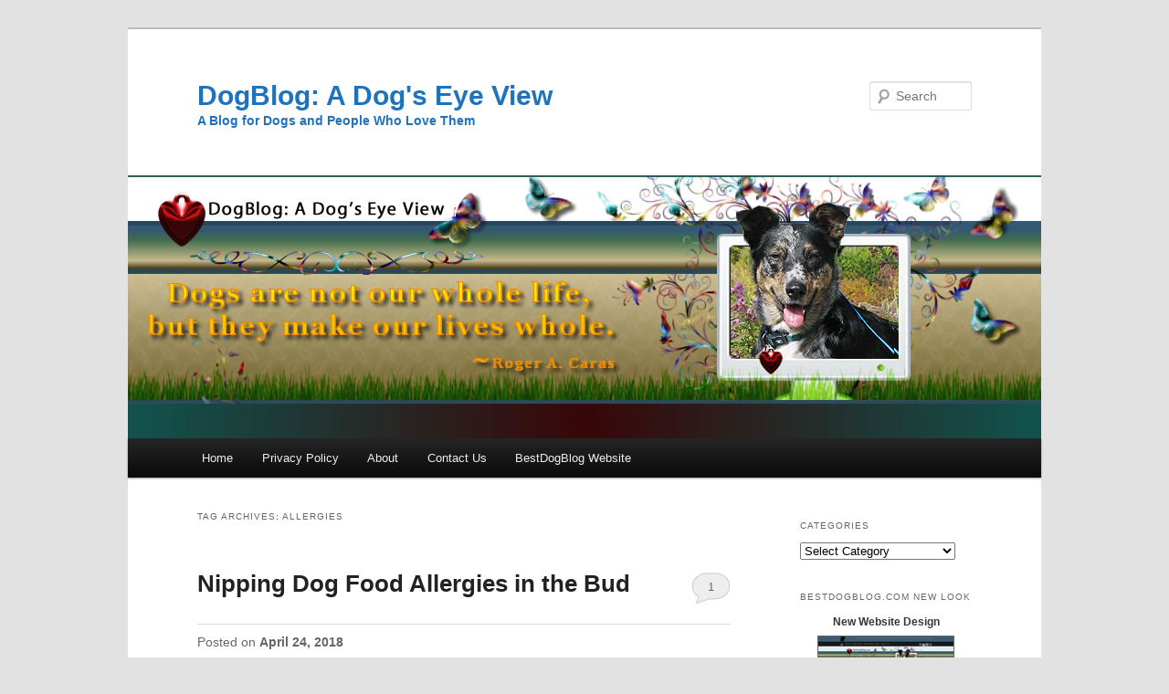

--- FILE ---
content_type: text/html; charset=UTF-8
request_url: https://dogblog.inet-success.com/tag/allergies/
body_size: 16444
content:
<!DOCTYPE html>
<html lang="en-US">
<head>
<meta charset="UTF-8" />
<meta name="viewport" content="width=device-width, initial-scale=1.0" />
<title>
allergies Archives - DogBlog: A Dog&#039;s Eye ViewDogBlog: A Dog&#039;s Eye View	</title>
<link rel="profile" href="https://gmpg.org/xfn/11" />
<link rel="stylesheet" type="text/css" media="all" href="https://dogblog.inet-success.com/wp-content/themes/twentyeleven/style.css?ver=20251202" />
<link rel="pingback" href="https://dogblog.inet-success.com/xmlrpc.php">
<meta name='robots' content='index, follow, max-image-preview:large, max-snippet:-1, max-video-preview:-1' />

	<!-- This site is optimized with the Yoast SEO plugin v26.7 - https://yoast.com/wordpress/plugins/seo/ -->
	<link rel="canonical" href="https://dogblog.inet-success.com/tag/allergies/" />
	<meta property="og:locale" content="en_US" />
	<meta property="og:type" content="article" />
	<meta property="og:title" content="allergies Archives - DogBlog: A Dog&#039;s Eye View" />
	<meta property="og:url" content="https://dogblog.inet-success.com/tag/allergies/" />
	<meta property="og:site_name" content="DogBlog: A Dog&#039;s Eye View" />
	<meta name="twitter:card" content="summary_large_image" />
	<meta name="twitter:site" content="@mydogblog" />
	<script type="application/ld+json" class="yoast-schema-graph">{"@context":"https://schema.org","@graph":[{"@type":"CollectionPage","@id":"https://dogblog.inet-success.com/tag/allergies/","url":"https://dogblog.inet-success.com/tag/allergies/","name":"allergies Archives - DogBlog: A Dog&#039;s Eye View","isPartOf":{"@id":"https://dogblog.inet-success.com/#website"},"breadcrumb":{"@id":"https://dogblog.inet-success.com/tag/allergies/#breadcrumb"},"inLanguage":"en-US"},{"@type":"BreadcrumbList","@id":"https://dogblog.inet-success.com/tag/allergies/#breadcrumb","itemListElement":[{"@type":"ListItem","position":1,"name":"Home","item":"https://dogblog.inet-success.com/"},{"@type":"ListItem","position":2,"name":"allergies"}]},{"@type":"WebSite","@id":"https://dogblog.inet-success.com/#website","url":"https://dogblog.inet-success.com/","name":"DogBlog: A Dog's Eye View","description":"A Blog for Dogs and People Who Love Them","publisher":{"@id":"https://dogblog.inet-success.com/#organization"},"potentialAction":[{"@type":"SearchAction","target":{"@type":"EntryPoint","urlTemplate":"https://dogblog.inet-success.com/?s={search_term_string}"},"query-input":{"@type":"PropertyValueSpecification","valueRequired":true,"valueName":"search_term_string"}}],"inLanguage":"en-US"},{"@type":"Organization","@id":"https://dogblog.inet-success.com/#organization","name":"DogBlog: A Dog's Eye View","url":"https://dogblog.inet-success.com/","logo":{"@type":"ImageObject","inLanguage":"en-US","@id":"https://dogblog.inet-success.com/#/schema/logo/image/","url":"https://dogblog.inet-success.com/wp-content/uploads/2026/01/dogblog.png","contentUrl":"https://dogblog.inet-success.com/wp-content/uploads/2026/01/dogblog.png","width":226,"height":227,"caption":"DogBlog: A Dog's Eye View"},"image":{"@id":"https://dogblog.inet-success.com/#/schema/logo/image/"},"sameAs":["https://www.facebook.com/profile.php?id=100069271481276","https://x.com/mydogblog","https://www.pinterest.com/dogblog0189/","https://www.inet-success.com/BestDogBlog"]}]}</script>
	<!-- / Yoast SEO plugin. -->


<link rel='dns-prefetch' href='//www.googletagmanager.com' />
<link rel="alternate" type="application/rss+xml" title="DogBlog: A Dog&#039;s Eye View &raquo; Feed" href="https://dogblog.inet-success.com/feed/" />
<link rel="alternate" type="application/rss+xml" title="DogBlog: A Dog&#039;s Eye View &raquo; Comments Feed" href="https://dogblog.inet-success.com/comments/feed/" />
<link rel="alternate" type="application/rss+xml" title="DogBlog: A Dog&#039;s Eye View &raquo; allergies Tag Feed" href="https://dogblog.inet-success.com/tag/allergies/feed/" />
<style id='wp-img-auto-sizes-contain-inline-css' type='text/css'>
img:is([sizes=auto i],[sizes^="auto," i]){contain-intrinsic-size:3000px 1500px}
/*# sourceURL=wp-img-auto-sizes-contain-inline-css */
</style>
<style id='wp-emoji-styles-inline-css' type='text/css'>

	img.wp-smiley, img.emoji {
		display: inline !important;
		border: none !important;
		box-shadow: none !important;
		height: 1em !important;
		width: 1em !important;
		margin: 0 0.07em !important;
		vertical-align: -0.1em !important;
		background: none !important;
		padding: 0 !important;
	}
/*# sourceURL=wp-emoji-styles-inline-css */
</style>
<link rel='stylesheet' id='wp-block-library-css' href='https://dogblog.inet-success.com/wp-includes/css/dist/block-library/style.min.css?ver=6.9' type='text/css' media='all' />
<style id='wp-block-heading-inline-css' type='text/css'>
h1:where(.wp-block-heading).has-background,h2:where(.wp-block-heading).has-background,h3:where(.wp-block-heading).has-background,h4:where(.wp-block-heading).has-background,h5:where(.wp-block-heading).has-background,h6:where(.wp-block-heading).has-background{padding:1.25em 2.375em}h1.has-text-align-left[style*=writing-mode]:where([style*=vertical-lr]),h1.has-text-align-right[style*=writing-mode]:where([style*=vertical-rl]),h2.has-text-align-left[style*=writing-mode]:where([style*=vertical-lr]),h2.has-text-align-right[style*=writing-mode]:where([style*=vertical-rl]),h3.has-text-align-left[style*=writing-mode]:where([style*=vertical-lr]),h3.has-text-align-right[style*=writing-mode]:where([style*=vertical-rl]),h4.has-text-align-left[style*=writing-mode]:where([style*=vertical-lr]),h4.has-text-align-right[style*=writing-mode]:where([style*=vertical-rl]),h5.has-text-align-left[style*=writing-mode]:where([style*=vertical-lr]),h5.has-text-align-right[style*=writing-mode]:where([style*=vertical-rl]),h6.has-text-align-left[style*=writing-mode]:where([style*=vertical-lr]),h6.has-text-align-right[style*=writing-mode]:where([style*=vertical-rl]){rotate:180deg}
/*# sourceURL=https://dogblog.inet-success.com/wp-includes/blocks/heading/style.min.css */
</style>
<style id='wp-block-image-inline-css' type='text/css'>
.wp-block-image>a,.wp-block-image>figure>a{display:inline-block}.wp-block-image img{box-sizing:border-box;height:auto;max-width:100%;vertical-align:bottom}@media not (prefers-reduced-motion){.wp-block-image img.hide{visibility:hidden}.wp-block-image img.show{animation:show-content-image .4s}}.wp-block-image[style*=border-radius] img,.wp-block-image[style*=border-radius]>a{border-radius:inherit}.wp-block-image.has-custom-border img{box-sizing:border-box}.wp-block-image.aligncenter{text-align:center}.wp-block-image.alignfull>a,.wp-block-image.alignwide>a{width:100%}.wp-block-image.alignfull img,.wp-block-image.alignwide img{height:auto;width:100%}.wp-block-image .aligncenter,.wp-block-image .alignleft,.wp-block-image .alignright,.wp-block-image.aligncenter,.wp-block-image.alignleft,.wp-block-image.alignright{display:table}.wp-block-image .aligncenter>figcaption,.wp-block-image .alignleft>figcaption,.wp-block-image .alignright>figcaption,.wp-block-image.aligncenter>figcaption,.wp-block-image.alignleft>figcaption,.wp-block-image.alignright>figcaption{caption-side:bottom;display:table-caption}.wp-block-image .alignleft{float:left;margin:.5em 1em .5em 0}.wp-block-image .alignright{float:right;margin:.5em 0 .5em 1em}.wp-block-image .aligncenter{margin-left:auto;margin-right:auto}.wp-block-image :where(figcaption){margin-bottom:1em;margin-top:.5em}.wp-block-image.is-style-circle-mask img{border-radius:9999px}@supports ((-webkit-mask-image:none) or (mask-image:none)) or (-webkit-mask-image:none){.wp-block-image.is-style-circle-mask img{border-radius:0;-webkit-mask-image:url('data:image/svg+xml;utf8,<svg viewBox="0 0 100 100" xmlns="http://www.w3.org/2000/svg"><circle cx="50" cy="50" r="50"/></svg>');mask-image:url('data:image/svg+xml;utf8,<svg viewBox="0 0 100 100" xmlns="http://www.w3.org/2000/svg"><circle cx="50" cy="50" r="50"/></svg>');mask-mode:alpha;-webkit-mask-position:center;mask-position:center;-webkit-mask-repeat:no-repeat;mask-repeat:no-repeat;-webkit-mask-size:contain;mask-size:contain}}:root :where(.wp-block-image.is-style-rounded img,.wp-block-image .is-style-rounded img){border-radius:9999px}.wp-block-image figure{margin:0}.wp-lightbox-container{display:flex;flex-direction:column;position:relative}.wp-lightbox-container img{cursor:zoom-in}.wp-lightbox-container img:hover+button{opacity:1}.wp-lightbox-container button{align-items:center;backdrop-filter:blur(16px) saturate(180%);background-color:#5a5a5a40;border:none;border-radius:4px;cursor:zoom-in;display:flex;height:20px;justify-content:center;opacity:0;padding:0;position:absolute;right:16px;text-align:center;top:16px;width:20px;z-index:100}@media not (prefers-reduced-motion){.wp-lightbox-container button{transition:opacity .2s ease}}.wp-lightbox-container button:focus-visible{outline:3px auto #5a5a5a40;outline:3px auto -webkit-focus-ring-color;outline-offset:3px}.wp-lightbox-container button:hover{cursor:pointer;opacity:1}.wp-lightbox-container button:focus{opacity:1}.wp-lightbox-container button:focus,.wp-lightbox-container button:hover,.wp-lightbox-container button:not(:hover):not(:active):not(.has-background){background-color:#5a5a5a40;border:none}.wp-lightbox-overlay{box-sizing:border-box;cursor:zoom-out;height:100vh;left:0;overflow:hidden;position:fixed;top:0;visibility:hidden;width:100%;z-index:100000}.wp-lightbox-overlay .close-button{align-items:center;cursor:pointer;display:flex;justify-content:center;min-height:40px;min-width:40px;padding:0;position:absolute;right:calc(env(safe-area-inset-right) + 16px);top:calc(env(safe-area-inset-top) + 16px);z-index:5000000}.wp-lightbox-overlay .close-button:focus,.wp-lightbox-overlay .close-button:hover,.wp-lightbox-overlay .close-button:not(:hover):not(:active):not(.has-background){background:none;border:none}.wp-lightbox-overlay .lightbox-image-container{height:var(--wp--lightbox-container-height);left:50%;overflow:hidden;position:absolute;top:50%;transform:translate(-50%,-50%);transform-origin:top left;width:var(--wp--lightbox-container-width);z-index:9999999999}.wp-lightbox-overlay .wp-block-image{align-items:center;box-sizing:border-box;display:flex;height:100%;justify-content:center;margin:0;position:relative;transform-origin:0 0;width:100%;z-index:3000000}.wp-lightbox-overlay .wp-block-image img{height:var(--wp--lightbox-image-height);min-height:var(--wp--lightbox-image-height);min-width:var(--wp--lightbox-image-width);width:var(--wp--lightbox-image-width)}.wp-lightbox-overlay .wp-block-image figcaption{display:none}.wp-lightbox-overlay button{background:none;border:none}.wp-lightbox-overlay .scrim{background-color:#fff;height:100%;opacity:.9;position:absolute;width:100%;z-index:2000000}.wp-lightbox-overlay.active{visibility:visible}@media not (prefers-reduced-motion){.wp-lightbox-overlay.active{animation:turn-on-visibility .25s both}.wp-lightbox-overlay.active img{animation:turn-on-visibility .35s both}.wp-lightbox-overlay.show-closing-animation:not(.active){animation:turn-off-visibility .35s both}.wp-lightbox-overlay.show-closing-animation:not(.active) img{animation:turn-off-visibility .25s both}.wp-lightbox-overlay.zoom.active{animation:none;opacity:1;visibility:visible}.wp-lightbox-overlay.zoom.active .lightbox-image-container{animation:lightbox-zoom-in .4s}.wp-lightbox-overlay.zoom.active .lightbox-image-container img{animation:none}.wp-lightbox-overlay.zoom.active .scrim{animation:turn-on-visibility .4s forwards}.wp-lightbox-overlay.zoom.show-closing-animation:not(.active){animation:none}.wp-lightbox-overlay.zoom.show-closing-animation:not(.active) .lightbox-image-container{animation:lightbox-zoom-out .4s}.wp-lightbox-overlay.zoom.show-closing-animation:not(.active) .lightbox-image-container img{animation:none}.wp-lightbox-overlay.zoom.show-closing-animation:not(.active) .scrim{animation:turn-off-visibility .4s forwards}}@keyframes show-content-image{0%{visibility:hidden}99%{visibility:hidden}to{visibility:visible}}@keyframes turn-on-visibility{0%{opacity:0}to{opacity:1}}@keyframes turn-off-visibility{0%{opacity:1;visibility:visible}99%{opacity:0;visibility:visible}to{opacity:0;visibility:hidden}}@keyframes lightbox-zoom-in{0%{transform:translate(calc((-100vw + var(--wp--lightbox-scrollbar-width))/2 + var(--wp--lightbox-initial-left-position)),calc(-50vh + var(--wp--lightbox-initial-top-position))) scale(var(--wp--lightbox-scale))}to{transform:translate(-50%,-50%) scale(1)}}@keyframes lightbox-zoom-out{0%{transform:translate(-50%,-50%) scale(1);visibility:visible}99%{visibility:visible}to{transform:translate(calc((-100vw + var(--wp--lightbox-scrollbar-width))/2 + var(--wp--lightbox-initial-left-position)),calc(-50vh + var(--wp--lightbox-initial-top-position))) scale(var(--wp--lightbox-scale));visibility:hidden}}
/*# sourceURL=https://dogblog.inet-success.com/wp-includes/blocks/image/style.min.css */
</style>
<style id='wp-block-image-theme-inline-css' type='text/css'>
:root :where(.wp-block-image figcaption){color:#555;font-size:13px;text-align:center}.is-dark-theme :root :where(.wp-block-image figcaption){color:#ffffffa6}.wp-block-image{margin:0 0 1em}
/*# sourceURL=https://dogblog.inet-success.com/wp-includes/blocks/image/theme.min.css */
</style>
<style id='wp-block-paragraph-inline-css' type='text/css'>
.is-small-text{font-size:.875em}.is-regular-text{font-size:1em}.is-large-text{font-size:2.25em}.is-larger-text{font-size:3em}.has-drop-cap:not(:focus):first-letter{float:left;font-size:8.4em;font-style:normal;font-weight:100;line-height:.68;margin:.05em .1em 0 0;text-transform:uppercase}body.rtl .has-drop-cap:not(:focus):first-letter{float:none;margin-left:.1em}p.has-drop-cap.has-background{overflow:hidden}:root :where(p.has-background){padding:1.25em 2.375em}:where(p.has-text-color:not(.has-link-color)) a{color:inherit}p.has-text-align-left[style*="writing-mode:vertical-lr"],p.has-text-align-right[style*="writing-mode:vertical-rl"]{rotate:180deg}
/*# sourceURL=https://dogblog.inet-success.com/wp-includes/blocks/paragraph/style.min.css */
</style>
<style id='global-styles-inline-css' type='text/css'>
:root{--wp--preset--aspect-ratio--square: 1;--wp--preset--aspect-ratio--4-3: 4/3;--wp--preset--aspect-ratio--3-4: 3/4;--wp--preset--aspect-ratio--3-2: 3/2;--wp--preset--aspect-ratio--2-3: 2/3;--wp--preset--aspect-ratio--16-9: 16/9;--wp--preset--aspect-ratio--9-16: 9/16;--wp--preset--color--black: #000;--wp--preset--color--cyan-bluish-gray: #abb8c3;--wp--preset--color--white: #fff;--wp--preset--color--pale-pink: #f78da7;--wp--preset--color--vivid-red: #cf2e2e;--wp--preset--color--luminous-vivid-orange: #ff6900;--wp--preset--color--luminous-vivid-amber: #fcb900;--wp--preset--color--light-green-cyan: #7bdcb5;--wp--preset--color--vivid-green-cyan: #00d084;--wp--preset--color--pale-cyan-blue: #8ed1fc;--wp--preset--color--vivid-cyan-blue: #0693e3;--wp--preset--color--vivid-purple: #9b51e0;--wp--preset--color--blue: #1982d1;--wp--preset--color--dark-gray: #373737;--wp--preset--color--medium-gray: #666;--wp--preset--color--light-gray: #e2e2e2;--wp--preset--gradient--vivid-cyan-blue-to-vivid-purple: linear-gradient(135deg,rgb(6,147,227) 0%,rgb(155,81,224) 100%);--wp--preset--gradient--light-green-cyan-to-vivid-green-cyan: linear-gradient(135deg,rgb(122,220,180) 0%,rgb(0,208,130) 100%);--wp--preset--gradient--luminous-vivid-amber-to-luminous-vivid-orange: linear-gradient(135deg,rgb(252,185,0) 0%,rgb(255,105,0) 100%);--wp--preset--gradient--luminous-vivid-orange-to-vivid-red: linear-gradient(135deg,rgb(255,105,0) 0%,rgb(207,46,46) 100%);--wp--preset--gradient--very-light-gray-to-cyan-bluish-gray: linear-gradient(135deg,rgb(238,238,238) 0%,rgb(169,184,195) 100%);--wp--preset--gradient--cool-to-warm-spectrum: linear-gradient(135deg,rgb(74,234,220) 0%,rgb(151,120,209) 20%,rgb(207,42,186) 40%,rgb(238,44,130) 60%,rgb(251,105,98) 80%,rgb(254,248,76) 100%);--wp--preset--gradient--blush-light-purple: linear-gradient(135deg,rgb(255,206,236) 0%,rgb(152,150,240) 100%);--wp--preset--gradient--blush-bordeaux: linear-gradient(135deg,rgb(254,205,165) 0%,rgb(254,45,45) 50%,rgb(107,0,62) 100%);--wp--preset--gradient--luminous-dusk: linear-gradient(135deg,rgb(255,203,112) 0%,rgb(199,81,192) 50%,rgb(65,88,208) 100%);--wp--preset--gradient--pale-ocean: linear-gradient(135deg,rgb(255,245,203) 0%,rgb(182,227,212) 50%,rgb(51,167,181) 100%);--wp--preset--gradient--electric-grass: linear-gradient(135deg,rgb(202,248,128) 0%,rgb(113,206,126) 100%);--wp--preset--gradient--midnight: linear-gradient(135deg,rgb(2,3,129) 0%,rgb(40,116,252) 100%);--wp--preset--font-size--small: 13px;--wp--preset--font-size--medium: 20px;--wp--preset--font-size--large: 36px;--wp--preset--font-size--x-large: 42px;--wp--preset--spacing--20: 0.44rem;--wp--preset--spacing--30: 0.67rem;--wp--preset--spacing--40: 1rem;--wp--preset--spacing--50: 1.5rem;--wp--preset--spacing--60: 2.25rem;--wp--preset--spacing--70: 3.38rem;--wp--preset--spacing--80: 5.06rem;--wp--preset--shadow--natural: 6px 6px 9px rgba(0, 0, 0, 0.2);--wp--preset--shadow--deep: 12px 12px 50px rgba(0, 0, 0, 0.4);--wp--preset--shadow--sharp: 6px 6px 0px rgba(0, 0, 0, 0.2);--wp--preset--shadow--outlined: 6px 6px 0px -3px rgb(255, 255, 255), 6px 6px rgb(0, 0, 0);--wp--preset--shadow--crisp: 6px 6px 0px rgb(0, 0, 0);}:where(.is-layout-flex){gap: 0.5em;}:where(.is-layout-grid){gap: 0.5em;}body .is-layout-flex{display: flex;}.is-layout-flex{flex-wrap: wrap;align-items: center;}.is-layout-flex > :is(*, div){margin: 0;}body .is-layout-grid{display: grid;}.is-layout-grid > :is(*, div){margin: 0;}:where(.wp-block-columns.is-layout-flex){gap: 2em;}:where(.wp-block-columns.is-layout-grid){gap: 2em;}:where(.wp-block-post-template.is-layout-flex){gap: 1.25em;}:where(.wp-block-post-template.is-layout-grid){gap: 1.25em;}.has-black-color{color: var(--wp--preset--color--black) !important;}.has-cyan-bluish-gray-color{color: var(--wp--preset--color--cyan-bluish-gray) !important;}.has-white-color{color: var(--wp--preset--color--white) !important;}.has-pale-pink-color{color: var(--wp--preset--color--pale-pink) !important;}.has-vivid-red-color{color: var(--wp--preset--color--vivid-red) !important;}.has-luminous-vivid-orange-color{color: var(--wp--preset--color--luminous-vivid-orange) !important;}.has-luminous-vivid-amber-color{color: var(--wp--preset--color--luminous-vivid-amber) !important;}.has-light-green-cyan-color{color: var(--wp--preset--color--light-green-cyan) !important;}.has-vivid-green-cyan-color{color: var(--wp--preset--color--vivid-green-cyan) !important;}.has-pale-cyan-blue-color{color: var(--wp--preset--color--pale-cyan-blue) !important;}.has-vivid-cyan-blue-color{color: var(--wp--preset--color--vivid-cyan-blue) !important;}.has-vivid-purple-color{color: var(--wp--preset--color--vivid-purple) !important;}.has-black-background-color{background-color: var(--wp--preset--color--black) !important;}.has-cyan-bluish-gray-background-color{background-color: var(--wp--preset--color--cyan-bluish-gray) !important;}.has-white-background-color{background-color: var(--wp--preset--color--white) !important;}.has-pale-pink-background-color{background-color: var(--wp--preset--color--pale-pink) !important;}.has-vivid-red-background-color{background-color: var(--wp--preset--color--vivid-red) !important;}.has-luminous-vivid-orange-background-color{background-color: var(--wp--preset--color--luminous-vivid-orange) !important;}.has-luminous-vivid-amber-background-color{background-color: var(--wp--preset--color--luminous-vivid-amber) !important;}.has-light-green-cyan-background-color{background-color: var(--wp--preset--color--light-green-cyan) !important;}.has-vivid-green-cyan-background-color{background-color: var(--wp--preset--color--vivid-green-cyan) !important;}.has-pale-cyan-blue-background-color{background-color: var(--wp--preset--color--pale-cyan-blue) !important;}.has-vivid-cyan-blue-background-color{background-color: var(--wp--preset--color--vivid-cyan-blue) !important;}.has-vivid-purple-background-color{background-color: var(--wp--preset--color--vivid-purple) !important;}.has-black-border-color{border-color: var(--wp--preset--color--black) !important;}.has-cyan-bluish-gray-border-color{border-color: var(--wp--preset--color--cyan-bluish-gray) !important;}.has-white-border-color{border-color: var(--wp--preset--color--white) !important;}.has-pale-pink-border-color{border-color: var(--wp--preset--color--pale-pink) !important;}.has-vivid-red-border-color{border-color: var(--wp--preset--color--vivid-red) !important;}.has-luminous-vivid-orange-border-color{border-color: var(--wp--preset--color--luminous-vivid-orange) !important;}.has-luminous-vivid-amber-border-color{border-color: var(--wp--preset--color--luminous-vivid-amber) !important;}.has-light-green-cyan-border-color{border-color: var(--wp--preset--color--light-green-cyan) !important;}.has-vivid-green-cyan-border-color{border-color: var(--wp--preset--color--vivid-green-cyan) !important;}.has-pale-cyan-blue-border-color{border-color: var(--wp--preset--color--pale-cyan-blue) !important;}.has-vivid-cyan-blue-border-color{border-color: var(--wp--preset--color--vivid-cyan-blue) !important;}.has-vivid-purple-border-color{border-color: var(--wp--preset--color--vivid-purple) !important;}.has-vivid-cyan-blue-to-vivid-purple-gradient-background{background: var(--wp--preset--gradient--vivid-cyan-blue-to-vivid-purple) !important;}.has-light-green-cyan-to-vivid-green-cyan-gradient-background{background: var(--wp--preset--gradient--light-green-cyan-to-vivid-green-cyan) !important;}.has-luminous-vivid-amber-to-luminous-vivid-orange-gradient-background{background: var(--wp--preset--gradient--luminous-vivid-amber-to-luminous-vivid-orange) !important;}.has-luminous-vivid-orange-to-vivid-red-gradient-background{background: var(--wp--preset--gradient--luminous-vivid-orange-to-vivid-red) !important;}.has-very-light-gray-to-cyan-bluish-gray-gradient-background{background: var(--wp--preset--gradient--very-light-gray-to-cyan-bluish-gray) !important;}.has-cool-to-warm-spectrum-gradient-background{background: var(--wp--preset--gradient--cool-to-warm-spectrum) !important;}.has-blush-light-purple-gradient-background{background: var(--wp--preset--gradient--blush-light-purple) !important;}.has-blush-bordeaux-gradient-background{background: var(--wp--preset--gradient--blush-bordeaux) !important;}.has-luminous-dusk-gradient-background{background: var(--wp--preset--gradient--luminous-dusk) !important;}.has-pale-ocean-gradient-background{background: var(--wp--preset--gradient--pale-ocean) !important;}.has-electric-grass-gradient-background{background: var(--wp--preset--gradient--electric-grass) !important;}.has-midnight-gradient-background{background: var(--wp--preset--gradient--midnight) !important;}.has-small-font-size{font-size: var(--wp--preset--font-size--small) !important;}.has-medium-font-size{font-size: var(--wp--preset--font-size--medium) !important;}.has-large-font-size{font-size: var(--wp--preset--font-size--large) !important;}.has-x-large-font-size{font-size: var(--wp--preset--font-size--x-large) !important;}
/*# sourceURL=global-styles-inline-css */
</style>

<style id='classic-theme-styles-inline-css' type='text/css'>
/*! This file is auto-generated */
.wp-block-button__link{color:#fff;background-color:#32373c;border-radius:9999px;box-shadow:none;text-decoration:none;padding:calc(.667em + 2px) calc(1.333em + 2px);font-size:1.125em}.wp-block-file__button{background:#32373c;color:#fff;text-decoration:none}
/*# sourceURL=/wp-includes/css/classic-themes.min.css */
</style>
<link rel='stylesheet' id='twentyeleven-block-style-css' href='https://dogblog.inet-success.com/wp-content/themes/twentyeleven/blocks.css?ver=20240703' type='text/css' media='all' />

<!-- Google tag (gtag.js) snippet added by Site Kit -->
<!-- Google Analytics snippet added by Site Kit -->
<script type="text/javascript" src="https://www.googletagmanager.com/gtag/js?id=GT-PLVXHT7R" id="google_gtagjs-js" async></script>
<script type="text/javascript" id="google_gtagjs-js-after">
/* <![CDATA[ */
window.dataLayer = window.dataLayer || [];function gtag(){dataLayer.push(arguments);}
gtag("set","linker",{"domains":["dogblog.inet-success.com"]});
gtag("js", new Date());
gtag("set", "developer_id.dZTNiMT", true);
gtag("config", "GT-PLVXHT7R");
 window._googlesitekit = window._googlesitekit || {}; window._googlesitekit.throttledEvents = []; window._googlesitekit.gtagEvent = (name, data) => { var key = JSON.stringify( { name, data } ); if ( !! window._googlesitekit.throttledEvents[ key ] ) { return; } window._googlesitekit.throttledEvents[ key ] = true; setTimeout( () => { delete window._googlesitekit.throttledEvents[ key ]; }, 5 ); gtag( "event", name, { ...data, event_source: "site-kit" } ); }; 
//# sourceURL=google_gtagjs-js-after
/* ]]> */
</script>
<link rel="https://api.w.org/" href="https://dogblog.inet-success.com/wp-json/" /><link rel="alternate" title="JSON" type="application/json" href="https://dogblog.inet-success.com/wp-json/wp/v2/tags/214" /><link rel="EditURI" type="application/rsd+xml" title="RSD" href="https://dogblog.inet-success.com/xmlrpc.php?rsd" />
<meta name="generator" content="WordPress 6.9" />
<meta name="generator" content="Site Kit by Google 1.170.0" />		<style type="text/css" id="twentyeleven-header-css">
				#site-title a,
		#site-description {
			color: #1e73be;
		}
		</style>
				<style type="text/css" id="wp-custom-css">
			/* Modern heading styles matching the post title font */

/* H2 */
h2 {
    font-family: "Helvetica Neue", Helvetica, Arial, sans-serif;
    font-size: 26px;        /* was 32px */
    font-weight: 700;
    line-height: 1.3;       /* slightly more breathing room */
    margin: 1.2em 0 0.6em;
    color: #222;
}


/* Stronger override for H3 inside posts/pages */
.entry-content h3,
h3 {
    font-family: "Helvetica Neue", Helvetica, Arial, sans-serif;
    font-size: 20px;
    font-weight: 600;
    line-height: 1.3;
    margin: 1em 0 0.5em;
    text-transform: none;
    letter-spacing: normal;
}

/* H4 */
h4 {
    font-family: "Helvetica Neue", Helvetica, Arial, sans-serif;
    font-size: 16px;
    font-weight: 600;
    line-height: 1.35;
    margin: 0.8em 0 0.4em;
    color: #444;
}
/* Soft button style for Continue reading */
.more-link {
    display: inline-block;
    background: #f0f0f0;
    padding: 6px 12px;
    border-radius: 4px;
    color: #222;
    font-weight: 600;
    text-decoration: none;
    margin-bottom: 0.8em;
    transition: background 0.2s ease, color 0.2s ease;
}

.more-link:hover {
    background: #e0e0e0;
    color: #000;
}

/* Style the post meta section */
.entry-meta {
    font-size: 0.9em;
    color: #666;
    border-top: 1px solid #ddd;
    padding-top: 0.8em;
    margin-top: 1.2em;
}

/* Make meta links grey instead of blue */
.entry-meta a {
    color: #666;
    text-decoration: none;
}

.entry-meta a:hover {
    color: #444;
    text-decoration: underline;
}
.wp-caption,
.wp-caption .wp-caption-text,
figure.wp-caption,
figure.wp-caption .wp-caption-text,
.wp-block-image figcaption {
  font-size: 16px !important;
  color: #000 !important;
  font-weight: 500 !important;
  line-height: 1.5 !important;
}
.sidebar-padding {
    padding-left: 20px;
    padding-right: 20px;
}
		</style>
		</head>

<body class="archive tag tag-allergies tag-214 wp-embed-responsive wp-theme-twentyeleven single-author two-column right-sidebar">
<div class="skip-link"><a class="assistive-text" href="#content">Skip to primary content</a></div><div class="skip-link"><a class="assistive-text" href="#secondary">Skip to secondary content</a></div><div id="page" class="hfeed">
	<header id="branding">
			<hgroup>
									<h1 id="site-title"><span><a href="https://dogblog.inet-success.com/" rel="home" >DogBlog: A Dog&#039;s Eye View</a></span></h1>
										<h2 id="site-description">A Blog for Dogs and People Who Love Them</h2>
							</hgroup>

						<a href="https://dogblog.inet-success.com/" rel="home" >
				<img src="https://dogblog.inet-success.com/wp-content/uploads/2020/02/dog-blog-header.jpg" width="1000" height="288" alt="DogBlog: A Dog&#039;s Eye View" srcset="https://dogblog.inet-success.com/wp-content/uploads/2020/02/dog-blog-header.jpg 1000w, https://dogblog.inet-success.com/wp-content/uploads/2020/02/dog-blog-header-300x86.jpg 300w, https://dogblog.inet-success.com/wp-content/uploads/2020/02/dog-blog-header-768x221.jpg 768w, https://dogblog.inet-success.com/wp-content/uploads/2020/02/dog-blog-header-500x144.jpg 500w" sizes="(max-width: 1000px) 100vw, 1000px" decoding="async" fetchpriority="high" />			</a>
			
									<form method="get" id="searchform" action="https://dogblog.inet-success.com/">
		<label for="s" class="assistive-text">Search</label>
		<input type="text" class="field" name="s" id="s" placeholder="Search" />
		<input type="submit" class="submit" name="submit" id="searchsubmit" value="Search" />
	</form>
			
			<nav id="access">
				<h3 class="assistive-text">Main menu</h3>
				<div class="menu-menu-1-container"><ul id="menu-menu-1" class="menu"><li id="menu-item-2684" class="menu-item menu-item-type-custom menu-item-object-custom menu-item-home menu-item-2684"><a href="https://dogblog.inet-success.com/">Home</a></li>
<li id="menu-item-2685" class="menu-item menu-item-type-post_type menu-item-object-page menu-item-privacy-policy menu-item-2685"><a rel="privacy-policy" href="https://dogblog.inet-success.com/privacy-policy/">Privacy Policy</a></li>
<li id="menu-item-2687" class="menu-item menu-item-type-post_type menu-item-object-page menu-item-2687"><a href="https://dogblog.inet-success.com/about/">About</a></li>
<li id="menu-item-2704" class="menu-item menu-item-type-post_type menu-item-object-page menu-item-2704"><a href="https://dogblog.inet-success.com/contact-us/">Contact Us</a></li>
<li id="menu-item-2714" class="menu-item menu-item-type-custom menu-item-object-custom menu-item-2714"><a href="https://www.inet-success.com/BestDogBlog">BestDogBlog Website</a></li>
</ul></div>			</nav><!-- #access -->
	</header><!-- #branding -->


	<div id="main">

		<section id="primary">
			<div id="content" role="main">

			
				<header class="page-header">
					<h1 class="page-title">
					Tag Archives: <span>allergies</span>					</h1>

									</header>

				
				
					
	<article id="post-1900" class="post-1900 post type-post status-publish format-standard hentry category-dog-health category-guest-blog tag-allergies tag-dog tag-food">
		<header class="entry-header">
						<h1 class="entry-title"><a href="https://dogblog.inet-success.com/2018/04/nipping-dog-food-allergies-in-the-bud/" rel="bookmark">Nipping Dog Food Allergies in the Bud</a></h1>
			
						<div class="entry-meta">
				<span class="sep">Posted on </span><a href="https://dogblog.inet-success.com/2018/04/nipping-dog-food-allergies-in-the-bud/" title="1:54 pm" rel="bookmark"><time class="entry-date" datetime="2018-04-24T13:54:47-04:00">April 24, 2018</time></a><span class="by-author"> <span class="sep"> by </span> <span class="author vcard"><a class="url fn n" href="https://dogblog.inet-success.com/author/julsinet/" title="View all posts by Julie Walton" rel="author">Julie Walton</a></span></span>			</div><!-- .entry-meta -->
			
						<div class="comments-link">
				<a href="https://dogblog.inet-success.com/2018/04/nipping-dog-food-allergies-in-the-bud/#comments">1</a>			</div>
					</header><!-- .entry-header -->

				<div class="entry-content">
			
<p><strong><em>Contribution from freelance writer Sally Writes</em></strong></p>


<div class="wp-block-image">
<figure class="alignright"><a href="https://dogblog.inet-success.com/wp-content/uploads/2018/04/christal-yuen-59088-unsplash.jpg"><img decoding="async" width="350" height="233" src="https://dogblog.inet-success.com/wp-content/uploads/2018/04/christal-yuen-59088-unsplash.jpg" alt="Dogs have allergies" class="wp-image-2187" srcset="https://dogblog.inet-success.com/wp-content/uploads/2018/04/christal-yuen-59088-unsplash.jpg 350w, https://dogblog.inet-success.com/wp-content/uploads/2018/04/christal-yuen-59088-unsplash-300x200.jpg 300w" sizes="(max-width: 350px) 100vw, 350px" /></a><figcaption class="wp-element-caption">Photo by Christal Yuen on Unsplash</figcaption></figure>
</div>


<p>If you see your dog biting his paws, scratching or obsessively licking, he could have a food allergy – a condition which can take its toll on his digestive system as much as his skin. The very first step to take if you suspect your dog might be allergic to food is to visit your vet. Although dogs only show signs of irritation initially, allergies can cause serious problems and can even be life-threatening. In this post, we discuss the nature of food allergies and offer suggestions to stop them quickly and efficiently. Your dog will still be able to <a href="https://dogblog.inet-success.com/2015/10/review-dogsters-frozen-dog-treats/" target="_blank" rel="noreferrer noopener">enjoy all his favorite treats</a>, so long as these are allergen-free.</p>



<h2 class="wp-block-heading">Foods Based Triggers</h2>



<p>Like human beings, a&nbsp;<a href="https://www.nomnomnow.com/dog-food-allergies" target="_blank" rel="noopener noreferrer">plethora of foods can cause dog allergies</a>, though ‘the usual suspects’ are chicken, pork, rabbit, lamb, beef, egg, corn, wheat, soy, and dairy foods. Interestingly, most of<a href="https://www.hsph.harvard.edu/nutritionsource/what-should-you-eat/protein/" target="_blank" rel="noopener noreferrer">&nbsp;these foods are proteins</a>. Your dog could be allergic to one or more ingredient.</p>



<p>In case you wonder how your dog develops a food allergy, the process is as follows: in a healthy dog, any food consumed will be broken down into nutrients and amino acids that pass from the GI tract to the bloodstream. In dogs with leaky gut, however, nutrients which have not been fully broken down make their way into the bloodstream, thus wreaking havoc on the immune system. Food allergies in dogs essentially arise from ‘leaky gut syndrome’,a condition that also affects humans.</p>



<h2 class="wp-block-heading">Elimination and Experimentation with Novel Proteins</h2>



<p>Your vet will usually prescribe a specific diet incorporating just one protein and one carbohydrate &#8211; for instance, chicken and rice. Your dog will remain on this simple diet for a couple of months and you can slowly start replacing ingredients, one by one, until you identify an allergen. Some vets recommend sticking to the first combination that works, but eventually your dog could develop an allergy to these two foods as well, so working your way up to a varied diet is a better long-term option.</p>



<p><a href="https://www.huffingtonpost.com/dr-karen-becker/pet-health_b_3246094.html" target="_blank" rel="noopener noreferrer">Dr. Karen Becker of Mercola Pets</a>&nbsp;recommends using new proteins your dog has not consumed before when starting the elimination diet, including “ostrich, beaver, quail, pheasant, rabbit, venison, bison, goat, duck, elk, alligator, and kangaroo.” It is important to feed dogs food from different families than those they are accustomed to, to give the body a chance to detoxify. It is probably best to refrain feeding your dog foods they have been reactive to in the past, since you can undo the good work that the elimination diet has achieved.</p>



<p>To battle common dog food allergies, it is important to&nbsp;<a href="https://www.psychologytoday.com/us/blog/dont-delay/201111/the-power-plan" target="_blank" rel="noopener noreferrer">create an elimination plan&nbsp;</a>with your vet. You may be recommended a veterinary diet or home-cooked diet designed by a veterinary nutritionist. Remember to keep it basic and be watchful for signs and symptoms of a flare-up. Finally, patience and commitment are key to finding a combination that works for your pooch.</p>
					</div><!-- .entry-content -->
		
		<footer class="entry-meta">
			
										<span class="cat-links">
					<span class="entry-utility-prep entry-utility-prep-cat-links">Posted in</span> <a href="https://dogblog.inet-success.com/category/dog-health/" rel="category tag">Dog Health</a>, <a href="https://dogblog.inet-success.com/category/guest-blog/" rel="category tag">Guest Blog</a>			</span>
							
										<span class="sep"> | </span>
								<span class="tag-links">
					<span class="entry-utility-prep entry-utility-prep-tag-links">Tagged</span> <a href="https://dogblog.inet-success.com/tag/allergies/" rel="tag">allergies</a>, <a href="https://dogblog.inet-success.com/tag/dog/" rel="tag">dog</a>, <a href="https://dogblog.inet-success.com/tag/food/" rel="tag">food</a>			</span>
							
										<span class="sep"> | </span>
						<span class="comments-link"><a href="https://dogblog.inet-success.com/2018/04/nipping-dog-food-allergies-in-the-bud/#comments"><b>1</b> Reply</a></span>
			
					</footer><!-- .entry-meta -->
	</article><!-- #post-1900 -->

				
				
			
			</div><!-- #content -->
		</section><!-- #primary -->

		<div id="secondary" class="widget-area" role="complementary">
			<aside id="categories-3" class="widget widget_categories"><h3 class="widget-title">Categories</h3><form action="https://dogblog.inet-success.com" method="get"><label class="screen-reader-text" for="cat">Categories</label><select  name='cat' id='cat' class='postform'>
	<option value='-1'>Select Category</option>
	<option class="level-0" value="73">Animal Humor</option>
	<option class="level-0" value="15">Animal Rescue Shelters</option>
	<option class="level-0" value="5">Animal Stories</option>
	<option class="level-0" value="8">Dog Groomers &amp; Kennels</option>
	<option class="level-0" value="43">Dog Health</option>
	<option class="level-0" value="13">Dog Toys</option>
	<option class="level-0" value="10">Dog Training</option>
	<option class="level-0" value="99">Dogs Help People</option>
	<option class="level-0" value="7">Extras</option>
	<option class="level-0" value="167">Guest Blog</option>
	<option class="level-0" value="319">Health</option>
	<option class="level-0" value="11">How To</option>
	<option class="level-0" value="355">Lifestyle</option>
	<option class="level-0" value="4">Maggie, the Rescued</option>
	<option class="level-0" value="148">Pet Connections</option>
	<option class="level-0" value="135">Pet News</option>
	<option class="level-0" value="131">Pet Reviews</option>
	<option class="level-0" value="6">Pet Supplies</option>
	<option class="level-0" value="17">Pets Speak Up</option>
	<option class="level-0" value="141">Rescued Dog Bella</option>
	<option class="level-0" value="247">Travel with Pets</option>
	<option class="level-0" value="1">Welcome to our DogBlog</option>
</select>
</form><script type="text/javascript">
/* <![CDATA[ */

( ( dropdownId ) => {
	const dropdown = document.getElementById( dropdownId );
	function onSelectChange() {
		setTimeout( () => {
			if ( 'escape' === dropdown.dataset.lastkey ) {
				return;
			}
			if ( dropdown.value && parseInt( dropdown.value ) > 0 && dropdown instanceof HTMLSelectElement ) {
				dropdown.parentElement.submit();
			}
		}, 250 );
	}
	function onKeyUp( event ) {
		if ( 'Escape' === event.key ) {
			dropdown.dataset.lastkey = 'escape';
		} else {
			delete dropdown.dataset.lastkey;
		}
	}
	function onClick() {
		delete dropdown.dataset.lastkey;
	}
	dropdown.addEventListener( 'keyup', onKeyUp );
	dropdown.addEventListener( 'click', onClick );
	dropdown.addEventListener( 'change', onSelectChange );
})( "cat" );

//# sourceURL=WP_Widget_Categories%3A%3Awidget
/* ]]> */
</script>
</aside><aside id="text-3" class="widget widget_text"><h3 class="widget-title">BestDogBlog.com New Look</h3>			<div class="textwidget"><div align="center"><p><strong>New Website Design</strong><br />
<a href="https://www.inet-success.com/BestDogBlog/" target="_blank"><img src="http://dogblog.inet-success.com/images/BestDogBlog-new.jpg" width="150" height="100" border="0" /></a></p></div></div>
		</aside><aside id="archives-3" class="widget widget_archive"><h3 class="widget-title">DogBlog Archives</h3>		<label class="screen-reader-text" for="archives-dropdown-3">DogBlog Archives</label>
		<select id="archives-dropdown-3" name="archive-dropdown">
			
			<option value="">Select Month</option>
				<option value='https://dogblog.inet-success.com/2026/01/'> January 2026 </option>
	<option value='https://dogblog.inet-success.com/2025/12/'> December 2025 </option>
	<option value='https://dogblog.inet-success.com/2025/11/'> November 2025 </option>
	<option value='https://dogblog.inet-success.com/2025/10/'> October 2025 </option>
	<option value='https://dogblog.inet-success.com/2025/09/'> September 2025 </option>
	<option value='https://dogblog.inet-success.com/2025/08/'> August 2025 </option>
	<option value='https://dogblog.inet-success.com/2025/07/'> July 2025 </option>
	<option value='https://dogblog.inet-success.com/2025/05/'> May 2025 </option>
	<option value='https://dogblog.inet-success.com/2025/04/'> April 2025 </option>
	<option value='https://dogblog.inet-success.com/2025/02/'> February 2025 </option>
	<option value='https://dogblog.inet-success.com/2024/10/'> October 2024 </option>
	<option value='https://dogblog.inet-success.com/2024/03/'> March 2024 </option>
	<option value='https://dogblog.inet-success.com/2021/11/'> November 2021 </option>
	<option value='https://dogblog.inet-success.com/2021/05/'> May 2021 </option>
	<option value='https://dogblog.inet-success.com/2021/03/'> March 2021 </option>
	<option value='https://dogblog.inet-success.com/2021/01/'> January 2021 </option>
	<option value='https://dogblog.inet-success.com/2020/10/'> October 2020 </option>
	<option value='https://dogblog.inet-success.com/2020/04/'> April 2020 </option>
	<option value='https://dogblog.inet-success.com/2020/03/'> March 2020 </option>
	<option value='https://dogblog.inet-success.com/2020/02/'> February 2020 </option>
	<option value='https://dogblog.inet-success.com/2019/11/'> November 2019 </option>
	<option value='https://dogblog.inet-success.com/2019/09/'> September 2019 </option>
	<option value='https://dogblog.inet-success.com/2019/08/'> August 2019 </option>
	<option value='https://dogblog.inet-success.com/2019/07/'> July 2019 </option>
	<option value='https://dogblog.inet-success.com/2019/06/'> June 2019 </option>
	<option value='https://dogblog.inet-success.com/2019/05/'> May 2019 </option>
	<option value='https://dogblog.inet-success.com/2019/03/'> March 2019 </option>
	<option value='https://dogblog.inet-success.com/2019/01/'> January 2019 </option>
	<option value='https://dogblog.inet-success.com/2018/09/'> September 2018 </option>
	<option value='https://dogblog.inet-success.com/2018/07/'> July 2018 </option>
	<option value='https://dogblog.inet-success.com/2018/06/'> June 2018 </option>
	<option value='https://dogblog.inet-success.com/2018/04/'> April 2018 </option>
	<option value='https://dogblog.inet-success.com/2018/03/'> March 2018 </option>
	<option value='https://dogblog.inet-success.com/2018/02/'> February 2018 </option>
	<option value='https://dogblog.inet-success.com/2017/12/'> December 2017 </option>
	<option value='https://dogblog.inet-success.com/2017/11/'> November 2017 </option>
	<option value='https://dogblog.inet-success.com/2017/10/'> October 2017 </option>
	<option value='https://dogblog.inet-success.com/2017/09/'> September 2017 </option>
	<option value='https://dogblog.inet-success.com/2017/07/'> July 2017 </option>
	<option value='https://dogblog.inet-success.com/2017/03/'> March 2017 </option>
	<option value='https://dogblog.inet-success.com/2016/09/'> September 2016 </option>
	<option value='https://dogblog.inet-success.com/2016/05/'> May 2016 </option>
	<option value='https://dogblog.inet-success.com/2016/02/'> February 2016 </option>
	<option value='https://dogblog.inet-success.com/2015/12/'> December 2015 </option>
	<option value='https://dogblog.inet-success.com/2015/11/'> November 2015 </option>
	<option value='https://dogblog.inet-success.com/2015/10/'> October 2015 </option>
	<option value='https://dogblog.inet-success.com/2015/09/'> September 2015 </option>
	<option value='https://dogblog.inet-success.com/2015/08/'> August 2015 </option>
	<option value='https://dogblog.inet-success.com/2015/07/'> July 2015 </option>
	<option value='https://dogblog.inet-success.com/2015/05/'> May 2015 </option>
	<option value='https://dogblog.inet-success.com/2014/11/'> November 2014 </option>
	<option value='https://dogblog.inet-success.com/2014/10/'> October 2014 </option>
	<option value='https://dogblog.inet-success.com/2014/07/'> July 2014 </option>
	<option value='https://dogblog.inet-success.com/2014/02/'> February 2014 </option>
	<option value='https://dogblog.inet-success.com/2013/10/'> October 2013 </option>
	<option value='https://dogblog.inet-success.com/2013/09/'> September 2013 </option>
	<option value='https://dogblog.inet-success.com/2013/07/'> July 2013 </option>
	<option value='https://dogblog.inet-success.com/2013/06/'> June 2013 </option>
	<option value='https://dogblog.inet-success.com/2013/05/'> May 2013 </option>
	<option value='https://dogblog.inet-success.com/2013/03/'> March 2013 </option>
	<option value='https://dogblog.inet-success.com/2013/01/'> January 2013 </option>
	<option value='https://dogblog.inet-success.com/2012/12/'> December 2012 </option>
	<option value='https://dogblog.inet-success.com/2012/11/'> November 2012 </option>
	<option value='https://dogblog.inet-success.com/2012/07/'> July 2012 </option>
	<option value='https://dogblog.inet-success.com/2012/06/'> June 2012 </option>
	<option value='https://dogblog.inet-success.com/2012/05/'> May 2012 </option>
	<option value='https://dogblog.inet-success.com/2011/10/'> October 2011 </option>
	<option value='https://dogblog.inet-success.com/2011/08/'> August 2011 </option>
	<option value='https://dogblog.inet-success.com/2011/05/'> May 2011 </option>
	<option value='https://dogblog.inet-success.com/2011/04/'> April 2011 </option>
	<option value='https://dogblog.inet-success.com/2010/12/'> December 2010 </option>
	<option value='https://dogblog.inet-success.com/2010/07/'> July 2010 </option>
	<option value='https://dogblog.inet-success.com/2010/05/'> May 2010 </option>
	<option value='https://dogblog.inet-success.com/2010/03/'> March 2010 </option>
	<option value='https://dogblog.inet-success.com/2009/12/'> December 2009 </option>
	<option value='https://dogblog.inet-success.com/2009/11/'> November 2009 </option>
	<option value='https://dogblog.inet-success.com/2009/10/'> October 2009 </option>
	<option value='https://dogblog.inet-success.com/2009/09/'> September 2009 </option>
	<option value='https://dogblog.inet-success.com/2009/08/'> August 2009 </option>
	<option value='https://dogblog.inet-success.com/2009/02/'> February 2009 </option>
	<option value='https://dogblog.inet-success.com/2008/10/'> October 2008 </option>
	<option value='https://dogblog.inet-success.com/2008/09/'> September 2008 </option>

		</select>

			<script type="text/javascript">
/* <![CDATA[ */

( ( dropdownId ) => {
	const dropdown = document.getElementById( dropdownId );
	function onSelectChange() {
		setTimeout( () => {
			if ( 'escape' === dropdown.dataset.lastkey ) {
				return;
			}
			if ( dropdown.value ) {
				document.location.href = dropdown.value;
			}
		}, 250 );
	}
	function onKeyUp( event ) {
		if ( 'Escape' === event.key ) {
			dropdown.dataset.lastkey = 'escape';
		} else {
			delete dropdown.dataset.lastkey;
		}
	}
	function onClick() {
		delete dropdown.dataset.lastkey;
	}
	dropdown.addEventListener( 'keyup', onKeyUp );
	dropdown.addEventListener( 'click', onClick );
	dropdown.addEventListener( 'change', onSelectChange );
})( "archives-dropdown-3" );

//# sourceURL=WP_Widget_Archives%3A%3Awidget
/* ]]> */
</script>
</aside><aside id="text-11" class="widget widget_text"><h3 class="widget-title">AMAZON FINDS</h3>			<div class="textwidget"><p>Our dog, Blue Belle, is a cancer survivor. To help us pay for her various medications our family has become Amazon Affiliates. We appreciate your support.</p>
<p>Looking for some products for your puppy?  Here are some <a href="https://amzn.to/4logXAZ">Amazon Finds</a> to consider.
</p>



<img src="http://dogblog.inet-success.com/images/canine-contibutor.jpg" width="170" height="112" alt="Canine Contributor" /></p></div>
		</aside><aside id="meta-3" class="widget widget_meta"><h3 class="widget-title">Log In</h3>
		<ul>
						<li><a rel="nofollow" href="https://dogblog.inet-success.com/wp-login.php">Log in</a></li>
			<li><a href="https://dogblog.inet-success.com/feed/">Entries feed</a></li>
			<li><a href="https://dogblog.inet-success.com/comments/feed/">Comments feed</a></li>

			<li><a href="https://wordpress.org/">WordPress.org</a></li>
		</ul>

		</aside>		</div><!-- #secondary .widget-area -->

	</div><!-- #main -->

	<footer id="colophon">

			
<div id="supplementary" class="two">
		<div id="first" class="widget-area" role="complementary">
		<aside id="text-5" class="widget widget_text"><h3 class="widget-title">Connect With Us</h3>			<div class="textwidget"><p>Facebook: <a href="https://www.facebook.com/Maggie-and-Blue-Belle-Bestdogblogcom-134933686581">Maggie and Blue Belle - Bestdogblog.com </a>
</p>
<p>Website: <a href="http://bestdogblog.com/">BestDogBlog.com</a></p>
<p>X Formerly Twitter: <a href="https://x.com/mydogblog">MyDogBlog</a></p>
</div>
		</aside>	</div><!-- #first .widget-area -->
	
		<div id="second" class="widget-area" role="complementary">
		<aside id="tag_cloud-3" class="widget widget_tag_cloud"><h3 class="widget-title">DogBlog Tags</h3><div class="tagcloud"><ul class='wp-tag-cloud' role='list'>
	<li><a href="https://dogblog.inet-success.com/tag/adopt/" class="tag-cloud-link tag-link-50 tag-link-position-1" style="font-size: 11.589743589744pt;" aria-label="adopt (4 items)">adopt</a></li>
	<li><a href="https://dogblog.inet-success.com/tag/adoption/" class="tag-cloud-link tag-link-61 tag-link-position-2" style="font-size: 9.6153846153846pt;" aria-label="adoption (2 items)">adoption</a></li>
	<li><a href="https://dogblog.inet-success.com/tag/anxiety/" class="tag-cloud-link tag-link-107 tag-link-position-3" style="font-size: 10.692307692308pt;" aria-label="anxiety (3 items)">anxiety</a></li>
	<li><a href="https://dogblog.inet-success.com/tag/bed/" class="tag-cloud-link tag-link-27 tag-link-position-4" style="font-size: 8pt;" aria-label="bed (1 item)">bed</a></li>
	<li><a href="https://dogblog.inet-success.com/tag/best/" class="tag-cloud-link tag-link-31 tag-link-position-5" style="font-size: 8pt;" aria-label="best (1 item)">best</a></li>
	<li><a href="https://dogblog.inet-success.com/tag/blue-belle/" class="tag-cloud-link tag-link-285 tag-link-position-6" style="font-size: 9.6153846153846pt;" aria-label="Blue Belle (2 items)">Blue Belle</a></li>
	<li><a href="https://dogblog.inet-success.com/tag/boise/" class="tag-cloud-link tag-link-23 tag-link-position-7" style="font-size: 11.589743589744pt;" aria-label="Boise (4 items)">Boise</a></li>
	<li><a href="https://dogblog.inet-success.com/tag/business/" class="tag-cloud-link tag-link-239 tag-link-position-8" style="font-size: 11.589743589744pt;" aria-label="business (4 items)">business</a></li>
	<li><a href="https://dogblog.inet-success.com/tag/cancer/" class="tag-cloud-link tag-link-101 tag-link-position-9" style="font-size: 10.692307692308pt;" aria-label="cancer (3 items)">cancer</a></li>
	<li><a href="https://dogblog.inet-success.com/tag/cat/" class="tag-cloud-link tag-link-33 tag-link-position-10" style="font-size: 12.935897435897pt;" aria-label="cat (6 items)">cat</a></li>
	<li><a href="https://dogblog.inet-success.com/tag/cats/" class="tag-cloud-link tag-link-134 tag-link-position-11" style="font-size: 9.6153846153846pt;" aria-label="cats (2 items)">cats</a></li>
	<li><a href="https://dogblog.inet-success.com/tag/collar/" class="tag-cloud-link tag-link-181 tag-link-position-12" style="font-size: 9.6153846153846pt;" aria-label="collar (2 items)">collar</a></li>
	<li><a href="https://dogblog.inet-success.com/tag/dog/" class="tag-cloud-link tag-link-18 tag-link-position-13" style="font-size: 22pt;" aria-label="dog (72 items)">dog</a></li>
	<li><a href="https://dogblog.inet-success.com/tag/dogs/" class="tag-cloud-link tag-link-60 tag-link-position-14" style="font-size: 15pt;" aria-label="dogs (11 items)">dogs</a></li>
	<li><a href="https://dogblog.inet-success.com/tag/dog-vision-loss/" class="tag-cloud-link tag-link-293 tag-link-position-15" style="font-size: 9.6153846153846pt;" aria-label="dog vision loss (2 items)">dog vision loss</a></li>
	<li><a href="https://dogblog.inet-success.com/tag/exercise/" class="tag-cloud-link tag-link-162 tag-link-position-16" style="font-size: 9.6153846153846pt;" aria-label="exercise (2 items)">exercise</a></li>
	<li><a href="https://dogblog.inet-success.com/tag/food/" class="tag-cloud-link tag-link-97 tag-link-position-17" style="font-size: 10.692307692308pt;" aria-label="food (3 items)">food</a></li>
	<li><a href="https://dogblog.inet-success.com/tag/greenies/" class="tag-cloud-link tag-link-172 tag-link-position-18" style="font-size: 9.6153846153846pt;" aria-label="greenies (2 items)">greenies</a></li>
	<li><a href="https://dogblog.inet-success.com/tag/health/" class="tag-cloud-link tag-link-46 tag-link-position-19" style="font-size: 11.589743589744pt;" aria-label="health (4 items)">health</a></li>
	<li><a href="https://dogblog.inet-success.com/tag/home/" class="tag-cloud-link tag-link-111 tag-link-position-20" style="font-size: 10.692307692308pt;" aria-label="home (3 items)">home</a></li>
	<li><a href="https://dogblog.inet-success.com/tag/idaho/" class="tag-cloud-link tag-link-24 tag-link-position-21" style="font-size: 11.589743589744pt;" aria-label="Idaho (4 items)">Idaho</a></li>
	<li><a href="https://dogblog.inet-success.com/tag/luxury/" class="tag-cloud-link tag-link-28 tag-link-position-22" style="font-size: 8pt;" aria-label="luxury (1 item)">luxury</a></li>
	<li><a href="https://dogblog.inet-success.com/tag/mast-cell-tumor/" class="tag-cloud-link tag-link-256 tag-link-position-23" style="font-size: 9.6153846153846pt;" aria-label="mast cell tumor (2 items)">mast cell tumor</a></li>
	<li><a href="https://dogblog.inet-success.com/tag/moving/" class="tag-cloud-link tag-link-207 tag-link-position-24" style="font-size: 10.692307692308pt;" aria-label="moving (3 items)">moving</a></li>
	<li><a href="https://dogblog.inet-success.com/tag/music/" class="tag-cloud-link tag-link-94 tag-link-position-25" style="font-size: 9.6153846153846pt;" aria-label="music (2 items)">music</a></li>
	<li><a href="https://dogblog.inet-success.com/tag/pet/" class="tag-cloud-link tag-link-26 tag-link-position-26" style="font-size: 16.974358974359pt;" aria-label="pet (19 items)">pet</a></li>
	<li><a href="https://dogblog.inet-success.com/tag/pets/" class="tag-cloud-link tag-link-59 tag-link-position-27" style="font-size: 12.307692307692pt;" aria-label="pets (5 items)">pets</a></li>
	<li><a href="https://dogblog.inet-success.com/tag/puppy/" class="tag-cloud-link tag-link-32 tag-link-position-28" style="font-size: 12.307692307692pt;" aria-label="puppy (5 items)">puppy</a></li>
	<li><a href="https://dogblog.inet-success.com/tag/recommend/" class="tag-cloud-link tag-link-30 tag-link-position-29" style="font-size: 8pt;" aria-label="recommend (1 item)">recommend</a></li>
	<li><a href="https://dogblog.inet-success.com/tag/rescue/" class="tag-cloud-link tag-link-62 tag-link-position-30" style="font-size: 10.692307692308pt;" aria-label="rescue (3 items)">rescue</a></li>
	<li><a href="https://dogblog.inet-success.com/tag/review/" class="tag-cloud-link tag-link-29 tag-link-position-31" style="font-size: 14.641025641026pt;" aria-label="review (10 items)">review</a></li>
	<li><a href="https://dogblog.inet-success.com/tag/safety/" class="tag-cloud-link tag-link-180 tag-link-position-32" style="font-size: 9.6153846153846pt;" aria-label="safety (2 items)">safety</a></li>
	<li><a href="https://dogblog.inet-success.com/tag/science/" class="tag-cloud-link tag-link-72 tag-link-position-33" style="font-size: 9.6153846153846pt;" aria-label="science (2 items)">science</a></li>
	<li><a href="https://dogblog.inet-success.com/tag/senior-dog-care/" class="tag-cloud-link tag-link-279 tag-link-position-34" style="font-size: 10.692307692308pt;" aria-label="Senior dog care (3 items)">Senior dog care</a></li>
	<li><a href="https://dogblog.inet-success.com/tag/sled-dogs/" class="tag-cloud-link tag-link-360 tag-link-position-35" style="font-size: 9.6153846153846pt;" aria-label="sled dogs (2 items)">sled dogs</a></li>
	<li><a href="https://dogblog.inet-success.com/tag/sleep/" class="tag-cloud-link tag-link-206 tag-link-position-36" style="font-size: 9.6153846153846pt;" aria-label="sleep (2 items)">sleep</a></li>
	<li><a href="https://dogblog.inet-success.com/tag/summer/" class="tag-cloud-link tag-link-45 tag-link-position-37" style="font-size: 10.692307692308pt;" aria-label="summer (3 items)">summer</a></li>
	<li><a href="https://dogblog.inet-success.com/tag/support/" class="tag-cloud-link tag-link-194 tag-link-position-38" style="font-size: 9.6153846153846pt;" aria-label="support (2 items)">support</a></li>
	<li><a href="https://dogblog.inet-success.com/tag/toy/" class="tag-cloud-link tag-link-163 tag-link-position-39" style="font-size: 12.935897435897pt;" aria-label="toy (6 items)">toy</a></li>
	<li><a href="https://dogblog.inet-success.com/tag/toys/" class="tag-cloud-link tag-link-173 tag-link-position-40" style="font-size: 9.6153846153846pt;" aria-label="toys (2 items)">toys</a></li>
	<li><a href="https://dogblog.inet-success.com/tag/travel/" class="tag-cloud-link tag-link-150 tag-link-position-41" style="font-size: 9.6153846153846pt;" aria-label="travel (2 items)">travel</a></li>
	<li><a href="https://dogblog.inet-success.com/tag/treats/" class="tag-cloud-link tag-link-114 tag-link-position-42" style="font-size: 14.282051282051pt;" aria-label="treats (9 items)">treats</a></li>
	<li><a href="https://dogblog.inet-success.com/tag/video/" class="tag-cloud-link tag-link-81 tag-link-position-43" style="font-size: 12.307692307692pt;" aria-label="video (5 items)">video</a></li>
	<li><a href="https://dogblog.inet-success.com/tag/water/" class="tag-cloud-link tag-link-169 tag-link-position-44" style="font-size: 9.6153846153846pt;" aria-label="water (2 items)">water</a></li>
	<li><a href="https://dogblog.inet-success.com/tag/youtube/" class="tag-cloud-link tag-link-83 tag-link-position-45" style="font-size: 9.6153846153846pt;" aria-label="youtube (2 items)">youtube</a></li>
</ul>
</div>
</aside>	</div><!-- #second .widget-area -->
	
	</div><!-- #supplementary -->

			<div id="site-generator">
								<a class="privacy-policy-link" href="https://dogblog.inet-success.com/privacy-policy/" rel="privacy-policy">Privacy Policy</a><span role="separator" aria-hidden="true"></span>				<a href="https://wordpress.org/" class="imprint" title="Semantic Personal Publishing Platform">
					Proudly powered by WordPress				</a>
			</div>
	</footer><!-- #colophon -->
</div><!-- #page -->

<script type="speculationrules">
{"prefetch":[{"source":"document","where":{"and":[{"href_matches":"/*"},{"not":{"href_matches":["/wp-*.php","/wp-admin/*","/wp-content/uploads/*","/wp-content/*","/wp-content/plugins/*","/wp-content/themes/twentyeleven/*","/*\\?(.+)"]}},{"not":{"selector_matches":"a[rel~=\"nofollow\"]"}},{"not":{"selector_matches":".no-prefetch, .no-prefetch a"}}]},"eagerness":"conservative"}]}
</script>
<script id="wp-emoji-settings" type="application/json">
{"baseUrl":"https://s.w.org/images/core/emoji/17.0.2/72x72/","ext":".png","svgUrl":"https://s.w.org/images/core/emoji/17.0.2/svg/","svgExt":".svg","source":{"concatemoji":"https://dogblog.inet-success.com/wp-includes/js/wp-emoji-release.min.js?ver=6.9"}}
</script>
<script type="module">
/* <![CDATA[ */
/*! This file is auto-generated */
const a=JSON.parse(document.getElementById("wp-emoji-settings").textContent),o=(window._wpemojiSettings=a,"wpEmojiSettingsSupports"),s=["flag","emoji"];function i(e){try{var t={supportTests:e,timestamp:(new Date).valueOf()};sessionStorage.setItem(o,JSON.stringify(t))}catch(e){}}function c(e,t,n){e.clearRect(0,0,e.canvas.width,e.canvas.height),e.fillText(t,0,0);t=new Uint32Array(e.getImageData(0,0,e.canvas.width,e.canvas.height).data);e.clearRect(0,0,e.canvas.width,e.canvas.height),e.fillText(n,0,0);const a=new Uint32Array(e.getImageData(0,0,e.canvas.width,e.canvas.height).data);return t.every((e,t)=>e===a[t])}function p(e,t){e.clearRect(0,0,e.canvas.width,e.canvas.height),e.fillText(t,0,0);var n=e.getImageData(16,16,1,1);for(let e=0;e<n.data.length;e++)if(0!==n.data[e])return!1;return!0}function u(e,t,n,a){switch(t){case"flag":return n(e,"\ud83c\udff3\ufe0f\u200d\u26a7\ufe0f","\ud83c\udff3\ufe0f\u200b\u26a7\ufe0f")?!1:!n(e,"\ud83c\udde8\ud83c\uddf6","\ud83c\udde8\u200b\ud83c\uddf6")&&!n(e,"\ud83c\udff4\udb40\udc67\udb40\udc62\udb40\udc65\udb40\udc6e\udb40\udc67\udb40\udc7f","\ud83c\udff4\u200b\udb40\udc67\u200b\udb40\udc62\u200b\udb40\udc65\u200b\udb40\udc6e\u200b\udb40\udc67\u200b\udb40\udc7f");case"emoji":return!a(e,"\ud83e\u1fac8")}return!1}function f(e,t,n,a){let r;const o=(r="undefined"!=typeof WorkerGlobalScope&&self instanceof WorkerGlobalScope?new OffscreenCanvas(300,150):document.createElement("canvas")).getContext("2d",{willReadFrequently:!0}),s=(o.textBaseline="top",o.font="600 32px Arial",{});return e.forEach(e=>{s[e]=t(o,e,n,a)}),s}function r(e){var t=document.createElement("script");t.src=e,t.defer=!0,document.head.appendChild(t)}a.supports={everything:!0,everythingExceptFlag:!0},new Promise(t=>{let n=function(){try{var e=JSON.parse(sessionStorage.getItem(o));if("object"==typeof e&&"number"==typeof e.timestamp&&(new Date).valueOf()<e.timestamp+604800&&"object"==typeof e.supportTests)return e.supportTests}catch(e){}return null}();if(!n){if("undefined"!=typeof Worker&&"undefined"!=typeof OffscreenCanvas&&"undefined"!=typeof URL&&URL.createObjectURL&&"undefined"!=typeof Blob)try{var e="postMessage("+f.toString()+"("+[JSON.stringify(s),u.toString(),c.toString(),p.toString()].join(",")+"));",a=new Blob([e],{type:"text/javascript"});const r=new Worker(URL.createObjectURL(a),{name:"wpTestEmojiSupports"});return void(r.onmessage=e=>{i(n=e.data),r.terminate(),t(n)})}catch(e){}i(n=f(s,u,c,p))}t(n)}).then(e=>{for(const n in e)a.supports[n]=e[n],a.supports.everything=a.supports.everything&&a.supports[n],"flag"!==n&&(a.supports.everythingExceptFlag=a.supports.everythingExceptFlag&&a.supports[n]);var t;a.supports.everythingExceptFlag=a.supports.everythingExceptFlag&&!a.supports.flag,a.supports.everything||((t=a.source||{}).concatemoji?r(t.concatemoji):t.wpemoji&&t.twemoji&&(r(t.twemoji),r(t.wpemoji)))});
//# sourceURL=https://dogblog.inet-success.com/wp-includes/js/wp-emoji-loader.min.js
/* ]]> */
</script>

</body>
</html>
